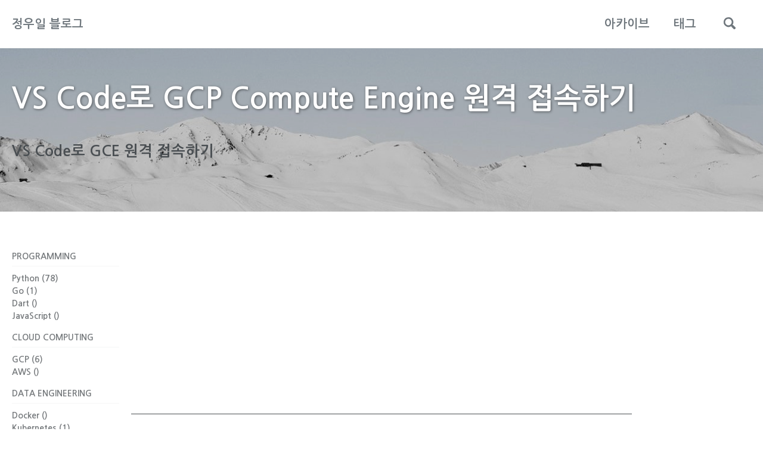

--- FILE ---
content_type: text/html; charset=utf-8
request_url: https://wooiljeong.github.io/server/gce-vscode/
body_size: 8233
content:
<!doctype html>
<!--
  Minimal Mistakes Jekyll Theme 4.16.6 by Michael Rose
  Copyright 2013-2019 Michael Rose - mademistakes.com | @mmistakes
  Free for personal and commercial use under the MIT license
  https://github.com/mmistakes/minimal-mistakes/blob/master/LICENSE
-->
<html lang="ko" class="no-js">
  <head>
    <meta charset="utf-8">

<!-- begin _includes/seo.html --><title>VS Code로 GCP Compute Engine 원격 접속하기 - 정우일 블로그</title>
<meta name="description" content="VS Code로 GCE 원격 접속하기">


  <meta name="author" content="정우일">


<meta property="og:type" content="article">
<meta property="og:locale" content="ko_KR">
<meta property="og:site_name" content="정우일 블로그">
<meta property="og:title" content="VS Code로 GCP Compute Engine 원격 접속하기">
<meta property="og:url" content="https://wooiljeong.github.io/server/gce-vscode/">


  <meta property="og:description" content="VS Code로 GCE 원격 접속하기">



  <meta property="og:image" content="https://wooiljeong.github.io/assets/img/wallpaper.jpg">





  <meta property="article:published_time" content="2022-05-01T00:00:00+09:00">





  

  


<link rel="canonical" href="https://wooiljeong.github.io/server/gce-vscode/">




<script type="application/ld+json">
  {
    "@context": "https://schema.org",
    
      "@type": "Person",
      "name": "",
      "url": "https://wooiljeong.github.io/"
    
  }
</script>






<!-- end _includes/seo.html -->


<link href="/feed.xml" type="application/atom+xml" rel="alternate" title="정우일 블로그 Feed">

<!-- https://t.co/dKP3o1e -->
<meta name="viewport" content="width=device-width, initial-scale=1.0">

<script>
  document.documentElement.className = document.documentElement.className.replace(/\bno-js\b/g, '') + ' js ';
</script>

<!-- For all browsers -->
<link rel="stylesheet" href="/assets/css/main.css">

<!--[if IE ]>
  <style>
    /* old IE unsupported flexbox fixes */
    .greedy-nav .site-title {
      padding-right: 3em;
    }
    .greedy-nav button {
      position: absolute;
      top: 0;
      right: 0;
      height: 100%;
    }
  </style>
<![endif]-->



    <!-- start custom head snippets -->

<!-- insert favicons. use https://realfavicongenerator.net/ -->

<!-- end custom head snippets -->

  </head>

  <body class="layout--single">
    <nav class="skip-links">
  <h2 class="screen-reader-text">Skip links</h2>
  <ul>
    <li><a href="#site-nav" class="screen-reader-shortcut">Skip to primary navigation</a></li>
    <li><a href="#main" class="screen-reader-shortcut">Skip to content</a></li>
    <li><a href="#footer" class="screen-reader-shortcut">Skip to footer</a></li>
  </ul>
</nav>

    <!--[if lt IE 9]>
<div class="notice--danger align-center" style="margin: 0;">You are using an <strong>outdated</strong> browser. Please <a href="https://browsehappy.com/">upgrade your browser</a> to improve your experience.</div>
<![endif]-->

    

<div class="masthead">
  <div class="masthead__inner-wrap">
    <div class="masthead__menu">
      <nav id="site-nav" class="greedy-nav">
        
        <a class="site-title" href="/">
          정우일 블로그
          
        </a>
        <ul class="visible-links"><li class="masthead__menu-item">
              <a href="/year-archive/" >아카이브</a>
            </li><li class="masthead__menu-item">
              <a href="/tags/" >태그</a>
            </li></ul>
        
        <button class="search__toggle" type="button">
          <span class="visually-hidden">Toggle search</span>
          <svg class="icon" width="16" height="16" xmlns="http://www.w3.org/2000/svg" viewBox="0 0 15.99 16">
            <path d="M15.5,13.12L13.19,10.8a1.69,1.69,0,0,0-1.28-.55l-0.06-.06A6.5,6.5,0,0,0,5.77,0,6.5,6.5,0,0,0,2.46,11.59a6.47,6.47,0,0,0,7.74.26l0.05,0.05a1.65,1.65,0,0,0,.5,1.24l2.38,2.38A1.68,1.68,0,0,0,15.5,13.12ZM6.4,2A4.41,4.41,0,1,1,2,6.4,4.43,4.43,0,0,1,6.4,2Z" transform="translate(-.01)"></path>
          </svg>
        </button>
        
        <button class="greedy-nav__toggle hidden" type="button">
          <span class="visually-hidden">토글 메뉴</span>
          <div class="navicon"></div>
        </button>
        <ul class="hidden-links hidden"></ul>
      </nav>
    </div>
  </div>
</div>


    <div class="initial-content">
      
  











<div class="page__hero--overlay"
  style=" background-image: linear-gradient(rgba(0, 0, 0, 0.2), rgba(0, 0, 0, 0.2)), url('/assets/img/wallpaper.jpg');"
>
  
    <div class="wrapper">
      <h1 id="page-title" class="page__title" itemprop="headline">
        
          VS Code로 GCP Compute Engine 원격 접속하기

        
      </h1>
      
        <p class="page__lead"><h2 id="vs-code로-gce-원격-접속하기">VS Code로 GCE 원격 접속하기</h2>

</p>
      
      
      
      
    </div>
  
  
</div>





<div id="main" role="main">
  
  <div class="sidebar sticky">
  
  
    
      
      
      
      
    
    
      

<nav class="nav__list">
  
  <input id="ac-toc" name="accordion-toc" type="checkbox" />
  <label for="ac-toc">토글 메뉴</label>
  <ul class="nav__items">
    
      <li>
        
          <span class="nav__sub-title">Programming</span>
        

        
        <ul>
          <!-- 
            
            

            
                        
            <li><a href="/python/" class="">Python</a></li> -->
            <!-- 
            
            

            
                        
            <li><a href="/go/" class="">Go</a></li> -->
            <!-- 
            
            

            
                        
            <li><a href="/dart/" class="">Dart</a></li> -->
            <!-- 
            
            

            
                        
            <li><a href="/javascript/" class="">JavaScript</a></li> -->
            <!--  -->
            
            
              <li><a href="/python/">Python (78)</a></li>
            
            
              <li><a href="/go/">Go (1)</a></li>
            
            
              <li><a href="/dart/">Dart ()</a></li>
            
            
              <li><a href="/javascript/">JavaScript ()</a></li>
            
        </ul>
        
      </li>
    
      <li>
        
          <span class="nav__sub-title">Cloud Computing</span>
        

        
        <ul>
          <!-- 
            
            

            
                        
            <li><a href="/gcp/" class="">GCP</a></li> -->
            <!-- 
            
            

            
                        
            <li><a href="/aws/" class="">AWS</a></li> -->
            <!--  -->
            
            
              <li><a href="/gcp/">GCP (6)</a></li>
            
            
              <li><a href="/aws/">AWS ()</a></li>
            
        </ul>
        
      </li>
    
      <li>
        
          <span class="nav__sub-title">Data Engineering</span>
        

        
        <ul>
          <!-- 
            
            

            
                        
            <li><a href="/docker/" class="">Docker</a></li> -->
            <!-- 
            
            

            
                        
            <li><a href="/kubernetes/" class="">Kubernetes</a></li> -->
            <!-- 
            
            

            
                        
            <li><a href="/airflow/" class="">Airflow</a></li> -->
            <!-- 
            
            

            
                        
            <li><a href="/spark/" class="">Spark</a></li> -->
            <!-- 
            
            

            
                        
            <li><a href="/kafka/" class="">Kafka</a></li> -->
            <!-- 
            
            

            
                        
            <li><a href="/superset/" class="">Superset</a></li> -->
            <!--  -->
            
            
              <li><a href="/docker/">Docker ()</a></li>
            
            
              <li><a href="/kubernetes/">Kubernetes (1)</a></li>
            
            
              <li><a href="/airflow/">Airflow (1)</a></li>
            
            
              <li><a href="/spark/">Spark (1)</a></li>
            
            
              <li><a href="/kafka/">Kafka ()</a></li>
            
            
              <li><a href="/superset/">Superset ()</a></li>
            
        </ul>
        
      </li>
    
      <li>
        
          <span class="nav__sub-title">Back-End</span>
        

        
        <ul>
          <!-- 
            
            

            
                        
            <li><a href="/fastapi/" class="">FastAPI</a></li> -->
            <!-- 
            
            

            
                        
            <li><a href="/server/" class="">Server</a></li> -->
            <!-- 
            
            

            
                        
            <li><a href="/sql/" class="">SQL</a></li> -->
            <!--  -->
            
            
              <li><a href="/fastapi/">FastAPI ()</a></li>
            
            
              <li><a href="/server/">Server (9)</a></li>
            
            
              <li><a href="/sql/">SQL (3)</a></li>
            
        </ul>
        
      </li>
    
      <li>
        
          <span class="nav__sub-title">Data Science</span>
        

        
        <ul>
          <!-- 
            
            

            
                        
            <li><a href="/pytorch/" class="">PyTorch</a></li> -->
            <!-- 
            
            

            
                        
            <li><a href="/tensorflow/" class="">Tensorflow</a></li> -->
            <!-- 
            
            

            
                        
            <li><a href="/ml/" class="">ML</a></li> -->
            <!--  -->
            
            
              <li><a href="/pytorch/">PyTorch (4)</a></li>
            
            
              <li><a href="/tensorflow/">Tensorflow (5)</a></li>
            
            
              <li><a href="/ml/">ML (7)</a></li>
            
        </ul>
        
      </li>
    
      <li>
        
          <span class="nav__sub-title">Finance</span>
        

        
        <ul>
          <!-- 
            
            

            
                        
            <li><a href="/quant/" class="">Quant</a></li> -->
            <!--  -->
            
            
              <li><a href="/quant/">Quant (2)</a></li>
            
        </ul>
        
      </li>
    
      <li>
        
          <span class="nav__sub-title">ETC</span>
        

        
        <ul>
          <!-- 
            
            

            
                        
            <li><a href="/review/" class="">Review</a></li> -->
            <!-- 
            
            

            
                        
            <li><a href="/etc/" class="">etc</a></li> -->
            <!--  -->
            
            
              <li><a href="/review/">Review (4)</a></li>
            
            
              <li><a href="/etc/">etc (42)</a></li>
            
        </ul>
        
      </li>
    
  </ul>
</nav>
    
  
  </div>



  <article class="page" itemscope itemtype="https://schema.org/CreativeWork">
    <meta itemprop="headline" content="VS Code로 GCP Compute Engine 원격 접속하기">
    <meta itemprop="description" content="VS Code로 GCE 원격 접속하기">
    <meta itemprop="datePublished" content="May 01, 2022">
    

    <div class="page__inner-wrap">
      

      <section class="page__content" itemprop="text">

        
          <aside class="sidebar__right sticky">
            <nav class="toc">
              
                             <header><h4 class="nav__title"><i class="fas fa-file-alt"></i> On This Page</h4></header>
                             <ul class="toc__menu">
  <li><a href="#vs-code로-gce-원격-접속하기">VS Code로 GCE 원격 접속하기</a></li>
  <li><a href="#준비물">준비물</a></li>
  <li><a href="#1-windows-터미널에서-ssh-접속을-위한-public-key-생성">1. Windows 터미널에서 SSH 접속을 위한 public key 생성</a></li>
  <li><a href="#2-gcp-compute-engine-vm-콘솔에서-public-key-항목-추가">2. GCP Compute Engine VM 콘솔에서 public key 항목 추가</a></li>
  <li><a href="#3-vs-code---원격-ssh-접속">3. VS Code - 원격 SSH 접속</a></li>
  <li><a href="#이슈">이슈</a></li>
  <li><a href="#참고">참고</a></li>
</ul>
                           
                         </nav>
                         <!-- devinlife comment : right-sidebar ads -->
                         <nav class="toc-custom">
                           
                             <!-- 구글 애드센스 시작 -->
<!-- <script async src="//pagead2.googlesyndication.com/pagead/js/adsbygoogle.js"></script>
<div align="center" style="margin: 1em 0;">
<ins class="adsbygoogle"
     style="display:block; border-bottom: initial;"
     data-ad-client="ca-pub-5083146661516357"
     data-ad-format="auto"></ins>
</div>
<script>
(adsbygoogle = window.adsbygoogle || []).push({});
</script> -->
<!-- 구글 애드센스 끝 -->

                           
            </nav>
          </aside>
        
        <h2 id="vs-code로-gce-원격-접속하기">VS Code로 GCE 원격 접속하기</h2>

<p><img src="/assets/img/post_img/2022-05-01-gce-vscode/gce_vscode.png" alt="PNG" class="align-center" /></p>

<p><br /></p>

<h2 id="준비물">준비물</h2>

<ul>
  <li>Windows 10 PC 및 VS Code</li>
  <li>GCP Compute Engine - Ubuntu 18.04 LTS VM</li>
</ul>

<p><br /></p>

<h2 id="1-windows-터미널에서-ssh-접속을-위한-public-key-생성">1. Windows 터미널에서 SSH 접속을 위한 public key 생성</h2>

<div class="language-bash highlighter-rouge"><div class="highlight"><pre class="highlight"><code>ssh-keygen <span class="nt">-t</span> rsa <span class="nt">-f</span> <span class="o">[</span>SSH KEY 파일 명] <span class="nt">-C</span> <span class="o">[</span>GCP VM LINUX 접속 계정]
</code></pre></div></div>

<ul>
  <li><code class="language-plaintext highlighter-rouge">SSH KEY 파일 명</code>: 저장할 SSH KEY 파일 이름. ex. “openssh”</li>
  <li><code class="language-plaintext highlighter-rouge">GCP VM LINUX 접속 계정</code>: GCP Compute Engine VM 접속 계정. ex. “user”</li>
</ul>

<div class="language-bash highlighter-rouge"><div class="highlight"><pre class="highlight"><code><span class="c"># 예시</span>
ssh-keygen <span class="nt">-t</span> rsa <span class="nt">-f</span> openssh <span class="nt">-C</span> user
</code></pre></div></div>

<p><img src="/assets/img/post_img/2022-05-01-gce-vscode/Untitled.png" alt="PNG" class="align-center" /></p>

<ul>
  <li>아래와 같이 두 파일이 생성 됨.
    <ul>
      <li>./openssh</li>
      <li>./openssh.pub</li>
    </ul>
  </li>
</ul>

<p><img src="/assets/img/post_img/2022-05-01-gce-vscode/Untitled1.png" alt="PNG" class="align-center" /></p>

<ul>
  <li>.pub 으로 끝나는 파일을 메모장으로 열어 다음과 같은 문자열을 모두 복사한다.</li>
</ul>

<div class="language-powershell highlighter-rouge"><div class="highlight"><pre class="highlight"><code><span class="n">ssh-rsa</span><span class="w"> </span><span class="nx">AAAAB3NzaC1yc2EAAAADAQABAAABgQDSUB85PokmC0ZNcHMRNf1TUqfVHU94UWXkwz91uJSOQeAc0mR2WngU/QtwF9pvmx3pFmarFO/31V8ZzVq9eNwnyV</span><span class="o">+</span><span class="nx">bHMfqc3vdsF6yh4zc8/fUu5zFWtMP6SpQpGwYY/4m0dTGXpCvbqf</span><span class="o">+</span><span class="nx">yyAPswZ4Ks/pwzNhG03xz5n0qzbQYnOC27N/zxBoV0h8Z5Fc2d1fXJOsnLYhD8dy8</span><span class="o">+</span><span class="nx">BbuaR/8nx3MI6J1NfbTVpzEivSrJ0BYYF3NJyYe4fpVBeITMmQ6mvJJPuMnKFjcJQHdWjFdk55XyxfM</span><span class="o">+</span><span class="nx">CSMGpPDbwS6pe3wV5L6jf38W</span><span class="o">+</span><span class="nx">ZeAYQU73vujjwva71iFMcKq4JBtzSgSrSH5D6cEmEo3fIcJJMqHZYUjwSs4WDhYAcPTESeXpQLyFiL8GYaSZ58fnOa8FjZs7SLPNYW0/z8bbj</span><span class="o">+</span><span class="nx">hG9g2LBj4BbBFeJEPvKEScGZfMD</span><span class="o">+</span><span class="nx">3858LknawAc8BxH</span><span class="o">+</span><span class="nx">iokZjA0tYRe8NgE1YgB11bYFk0</span><span class="o">+</span><span class="nx">tThbdncK3dclLYHQ5Ms</span><span class="o">=</span><span class="w"> </span><span class="n">user</span><span class="w">
</span></code></pre></div></div>

<p><br /></p>

<h2 id="2-gcp-compute-engine-vm-콘솔에서-public-key-항목-추가">2. GCP Compute Engine VM 콘솔에서 public key 항목 추가</h2>

<ul>
  <li><strong>GCP → Compute Engine → VM 선택 → 세부정보 → 수정 → SSH 키</strong> 부분으로 이동한다.</li>
  <li><code class="language-plaintext highlighter-rouge">+ 항목 추가</code> 버튼 클릭하여 SSH 키를 입력할 수 있는 공란을 하나 추가한다.</li>
  <li>추가한 항목 란에 위에서 복사해둔 문자열을 붙여넣고 <code class="language-plaintext highlighter-rouge">저장</code> 버튼을 누른다.</li>
</ul>

<p><br /></p>

<h2 id="3-vs-code---원격-ssh-접속">3. VS Code - 원격 SSH 접속</h2>

<ul>
  <li>VS Code를 열어 <code class="language-plaintext highlighter-rouge">Remote SSH</code> 플러그인을 설치한다.</li>
</ul>

<p><img src="/assets/img/post_img/2022-05-01-gce-vscode/Untitled2.png" alt="PNG" class="align-center" /></p>

<ul>
  <li>좌측 메뉴의 가장 아래에 새로 생긴 <strong>‘Remote SSH 탭’</strong>으로 이동 후 <strong>‘+’</strong> 를 클릭한다.</li>
</ul>

<p><img src="/assets/img/post_img/2022-05-01-gce-vscode/Untitled3.png" alt="PNG" class="align-center" /></p>

<ul>
  <li><code class="language-plaintext highlighter-rouge">SSH Connection Command</code> 에 다음을 입력한다.</li>
</ul>

<div class="language-bash highlighter-rouge"><div class="highlight"><pre class="highlight"><code>ssh <span class="nt">-i</span> <span class="o">[</span>OPEN SSH KEY 파일 경로] <span class="o">[</span>VM Linux 계정 명]@[VM 공개 IP]
</code></pre></div></div>

<ul>
  <li><code class="language-plaintext highlighter-rouge">OPEN SSH KEY 파일 경로</code>: 위에서 생성한 OPEN SSH KEY 파일의 경로</li>
  <li><code class="language-plaintext highlighter-rouge">VM Linux 계정 명</code>: VM Linux에서 사용하는 계정 이름</li>
  <li><code class="language-plaintext highlighter-rouge">VM 공개 IP</code>: VM의 Public IP 주소</li>
</ul>

<div class="language-bash highlighter-rouge"><div class="highlight"><pre class="highlight"><code>ssh <span class="nt">-i</span> D:<span class="se">\\</span>openssh user@34.XX.XX.XX
</code></pre></div></div>

<p><img src="/assets/img/post_img/2022-05-01-gce-vscode/Untitled4.png" alt="PNG" class="align-center" /></p>

<ul>
  <li><code class="language-plaintext highlighter-rouge">C:\users\my\.ssh\config</code> 를 선택한다.</li>
</ul>

<p><img src="/assets/img/post_img/2022-05-01-gce-vscode/Untitled5.png" alt="PNG" class="align-center" /></p>

<ul>
  <li>SSH TARGETS 목록에 항목이 추가되면 항목명 우측에 있는 아이콘을 클릭한다.</li>
</ul>

<p><img src="/assets/img/post_img/2022-05-01-gce-vscode/Untitled6.png" alt="PNG" class="align-center" /></p>

<ul>
  <li>아래와 같이 새 VS Code 창이 뜨는데, Linux 항목을 누르면 원격 접속이 완료된다.</li>
</ul>

<p><img src="/assets/img/post_img/2022-05-01-gce-vscode/Untitled7.png" alt="PNG" class="align-center" /></p>

<p><br /></p>

<h2 id="이슈">이슈</h2>

<p>최근 GCP VM의 공개IP를 고정IP로 변경하여 새로 openssh 키를 설정하였는데 HOST IDENTIFICATION HAS CHANGED 오류가 발생했다. <a href="https://cpuu.postype.com/post/30065">SSH 접속시 RSA 공유키 충돌 문제 해결</a>에 소개된 방법을 적용하였더니 문제가 해결되었다. 결과적으로 openssh 키 생성 전 다음을 한 번 실행해주니 해결되었다.</p>

<div class="language-bash highlighter-rouge"><div class="highlight"><pre class="highlight"><code>ssh-keygen <span class="nt">-R</span> <span class="o">[</span> IP or DomainName]
</code></pre></div></div>

<p><br /></p>

<h2 id="참고">참고</h2>

<ul>
  <li><a href="https://faun.pub/connect-gcps-vm-with-vs-code-on-windows-10-b4fc7e73afea">https://faun.pub/connect-gcps-vm-with-vs-code-on-windows-10-b4fc7e73afea</a></li>
</ul>

        

        <!-- 구글 애드센스 시작 -->
        <script async src="//pagead2.googlesyndication.com/pagead/js/adsbygoogle.js"></script>
        <div align="center" style="margin: 1em 0;">
        <ins class="adsbygoogle"
             style="display:block; border-bottom: initial;"
             data-ad-client="ca-pub-5083146661516357"
             data-ad-format="auto"></ins>
        </div>
        <script>
        (adsbygoogle = window.adsbygoogle || []).push({});
        </script>
        <!-- 구글 애드센스 끝 -->

      </section>

      <footer class="page__meta">
        
        
  


  
  
  

  <p class="page__taxonomy">
    <strong><i class="fas fa-fw fa-tags" aria-hidden="true"></i> 태그: </strong>
    <span itemprop="keywords">
    
      
      
      <a href="/tags/#ssh" class="page__taxonomy-item" rel="tag">ssh</a>
    
    </span>
  </p>




  


  
  
  

  <p class="page__taxonomy">
    <strong><i class="fas fa-fw fa-folder-open" aria-hidden="true"></i> 카테고리: </strong>
    <span itemprop="keywords">
    
      
      
      <a href="/categories/#server" class="page__taxonomy-item" rel="tag">server</a>
    
    </span>
  </p>


        
          <p class="page__date"><strong><i class="fas fa-fw fa-calendar-alt" aria-hidden="true"></i> 업데이트:</strong> <time datetime="2022-05-01T00:00:00+09:00">May 01, 2022</time></p>
        
      </footer>

      <section class="page__share">
  
    <h4 class="page__share-title">공유하기</h4>
  

  <a href="https://twitter.com/intent/tweet?text=VS+Code%EB%A1%9C+GCP+Compute+Engine+%EC%9B%90%EA%B2%A9+%EC%A0%91%EC%86%8D%ED%95%98%EA%B8%B0%20https%3A%2F%2Fwooiljeong.github.io%2Fserver%2Fgce-vscode%2F" class="btn btn--twitter" onclick="window.open(this.href, 'window', 'left=20,top=20,width=500,height=500,toolbar=1,resizable=0'); return false;" title="공유하기 Twitter"><i class="fab fa-fw fa-twitter" aria-hidden="true"></i><span> Twitter</span></a>

  <a href="https://www.facebook.com/sharer/sharer.php?u=https%3A%2F%2Fwooiljeong.github.io%2Fserver%2Fgce-vscode%2F" class="btn btn--facebook" onclick="window.open(this.href, 'window', 'left=20,top=20,width=500,height=500,toolbar=1,resizable=0'); return false;" title="공유하기 Facebook"><i class="fab fa-fw fa-facebook" aria-hidden="true"></i><span> Facebook</span></a>

  <a href="https://www.linkedin.com/shareArticle?mini=true&url=https%3A%2F%2Fwooiljeong.github.io%2Fserver%2Fgce-vscode%2F" class="btn btn--linkedin" onclick="window.open(this.href, 'window', 'left=20,top=20,width=500,height=500,toolbar=1,resizable=0'); return false;" title="공유하기 LinkedIn"><i class="fab fa-fw fa-linkedin" aria-hidden="true"></i><span> LinkedIn</span></a>
</section>


      
  <nav class="pagination">
    
      <a href="/etc/ulsan-apartment-3d/" class="pagination--pager" title="울산광역시 - 아파트 최신 실거래가 3D 시각화
">이전</a>
    
    
      <a href="/etc/seoul-apartment-3d-eng/" class="pagination--pager" title="3D Map of Real Transaction Prices for All Apartments in Seoul, the Capital of Korea
">다음</a>
    
  </nav>

    </div>

    
      <div class="page__comments">
  
  
      <h4 class="page__comments-title">댓글남기기</h4>
      <section id="disqus_thread"></section>
    
</div>

    
  </article>

  
  
    <div class="page__related">
      <h4 class="page__related-title">참고</h4>
      <div class="grid__wrapper">
        
          



<div class="grid__item">
  <article class="archive__item" itemscope itemtype="https://schema.org/CreativeWork">
    
    <h2 class="archive__item-title" itemprop="headline">
      
        <a href="/spark/install-spark/" rel="permalink">Spark Kafka 설치 방법(Docker Compose)
</a>
      
    </h2>
    
    <p class="archive__item-excerpt" itemprop="description">Docker Compose를 사용하면 Apache Spark와 Apache Kafka를 간단하게 설치해 사용할 수 있습니다. docker-compose.yml 파일을 작성해 Spark를 사용할 수 있는 간단한 환경을 구축해보겠습니다. Spark와 Kafka 외에도 Jupyter L...</p>
  </article>
</div>

        
          



<div class="grid__item">
  <article class="archive__item" itemscope itemtype="https://schema.org/CreativeWork">
    
    <h2 class="archive__item-title" itemprop="headline">
      
        <a href="/ml/gguf-llm-en/" rel="permalink">Running LLM locally with GGUF files
</a>
      
    </h2>
    
    <p class="archive__item-excerpt" itemprop="description">Recently, high-performance, lightweight language models such as Meta’s Llama3 and MS’s Phi-3 have been open-sourced on HuggingFace. These models can be consi...</p>
  </article>
</div>

        
          



<div class="grid__item">
  <article class="archive__item" itemscope itemtype="https://schema.org/CreativeWork">
    
    <h2 class="archive__item-title" itemprop="headline">
      
        <a href="/ml/gguf-llm/" rel="permalink">GGUF 파일로 로컬에서 LLM 실행하기
</a>
      
    </h2>
    
    <p class="archive__item-excerpt" itemprop="description">최근에 Meta의 Llama3와 MS의 Phi-3 같은 고성능 경량화 언어 모델이 허깅페이스(HuggingFace)에서 오픈소스로 공개되었다. 이러한 모델은 ChatGPT나 Claude와 같은 대형 언어 모델(LLM)을 API로 사용하는 대안으로 고려될 수 있다. 오픈소스 모델을 ...</p>
  </article>
</div>

        
          



<div class="grid__item">
  <article class="archive__item" itemscope itemtype="https://schema.org/CreativeWork">
    
    <h2 class="archive__item-title" itemprop="headline">
      
        <a href="/ml/ggml-gguf/" rel="permalink">LLM 모델 저장 형식 GGML, GGUF
</a>
      
    </h2>
    
    <p class="archive__item-excerpt" itemprop="description">GPT와 같은 언어 모델에 사용되는 두 가지 혁신적 파일 형식, GGUF와 GGML에 대해 소개하겠습니다. 이들의 차이점과 각각의 장단점을 살펴보겠습니다. 이 글은 What is GGUF and GGML?의 내용을 한글로 번역/정리한 글입니다.

</p>
  </article>
</div>

        
      </div>
    </div>
  
  
</div>

    </div>

    <!-- 구글 애드센스 시작 -->
    <script async src="//pagead2.googlesyndication.com/pagead/js/adsbygoogle.js"></script>
    <div align="center" style="margin: 1em 0;">
    <ins class="adsbygoogle"
         style="display:block; border-bottom: initial;"
         data-ad-client="ca-pub-5083146661516357"
         data-ad-format="auto"></ins>
    </div>
    <script>
    (adsbygoogle = window.adsbygoogle || []).push({});
    </script>
    <!-- 구글 애드센스 끝 -->

    
      <div class="search-content">
        <div class="search-content__inner-wrap"><form class="search-content__form" onkeydown="return event.key != 'Enter';">
    <label class="sr-only" for="search">
      Enter your search term...
    </label>
    <input type="search" id="search" class="search-input" tabindex="-1" placeholder="검색어를 입력하세요..." />
  </form>
  <div id="results" class="results"></div></div>

      </div>
    

    <div id="footer" class="page__footer">
      <footer>
        <!-- start custom footer snippets -->

<!-- end custom footer snippets -->
        <div class="page__footer-follow">
  <ul class="social-icons">
    
      <li><strong>팔로우:</strong></li>
    

    
      
        
      
        
      
        
          <li><a href="https://github.com/wooiljeong" rel="nofollow noopener noreferrer"><i class="fab fa-fw fa-github" aria-hidden="true"></i> GitHub</a></li>
        
      
        
      
        
      
        
      
    

    <li><a href="/feed.xml"><i class="fas fa-fw fa-rss-square" aria-hidden="true"></i> 피드</a></li>
  </ul>
</div>

<div class="page__footer-copyright">&copy; 2024 정우일 블로그. Powered by <a href="https://jekyllrb.com" rel="nofollow">Jekyll</a> &amp; <a href="https://mademistakes.com/work/minimal-mistakes-jekyll-theme/" rel="nofollow">Minimal Mistakes</a>.</div>

      </footer>
    </div>

    
  <script src="/assets/js/main.min.js"></script>
  <script src="https://kit.fontawesome.com/4eee35f757.js"></script>




<script src="/assets/js/lunr/lunr.min.js"></script>
<script src="/assets/js/lunr/lunr-store.js"></script>
<script src="/assets/js/lunr/lunr-en.js"></script>




  <!-- Global site tag (gtag.js) - Google Analytics -->
<script async src="https://www.googletagmanager.com/gtag/js?id=UA-130957592-1"></script>
<script>
  window.dataLayer = window.dataLayer || [];
  function gtag(){dataLayer.push(arguments);}
  gtag('js', new Date());

  gtag('config', 'UA-130957592-1', { 'anonymize_ip': true});
  
  gtag('config', 'G-X26WGRP7X1');
</script>






    
  <script>
    var disqus_config = function () {
      this.page.url = "https://wooiljeong.github.io/server/gce-vscode/";  // Replace PAGE_URL with your page's canonical URL variable
      this.page.identifier = "/server/gce-vscode"; // Replace PAGE_IDENTIFIER with your page's unique identifier variable
    };
    (function() { // DON'T EDIT BELOW THIS LINE
      var d = document, s = d.createElement('script');
      s.src = 'https://wooil.disqus.com/embed.js';
      s.setAttribute('data-timestamp', +new Date());
      (d.head || d.body).appendChild(s);
    })();
  </script>
<noscript>Please enable JavaScript to view the <a href="https://disqus.com/?ref_noscript">comments powered by Disqus.</a></noscript>


  






<!-- 수식 입력기 추가 -->

<script type="text/javascript" async
	src="https://cdnjs.cloudflare.com/ajax/libs/mathjax/2.7.5/latest.js?config=TeX-MML-AM_CHTML">
</script>

<script type="text/x-mathjax-config">
   MathJax.Hub.Config({
     extensions: ["tex2jax.js"],
     jax: ["input/TeX", "output/HTML-CSS"],
     tex2jax: {
       inlineMath: [ ['$','$'], ["\\(","\\)"] ],
       displayMath: [ ['$$','$$'], ["\\[","\\]"] ],
       processEscapes: true
     },
     "HTML-CSS": { availableFonts: ["TeX"] }
   });
</script>


  </body>
</html>


--- FILE ---
content_type: text/html; charset=utf-8
request_url: https://www.google.com/recaptcha/api2/aframe
body_size: 268
content:
<!DOCTYPE HTML><html><head><meta http-equiv="content-type" content="text/html; charset=UTF-8"></head><body><script nonce="0Tx5KjwZhfmGC4i42dbv3A">/** Anti-fraud and anti-abuse applications only. See google.com/recaptcha */ try{var clients={'sodar':'https://pagead2.googlesyndication.com/pagead/sodar?'};window.addEventListener("message",function(a){try{if(a.source===window.parent){var b=JSON.parse(a.data);var c=clients[b['id']];if(c){var d=document.createElement('img');d.src=c+b['params']+'&rc='+(localStorage.getItem("rc::a")?sessionStorage.getItem("rc::b"):"");window.document.body.appendChild(d);sessionStorage.setItem("rc::e",parseInt(sessionStorage.getItem("rc::e")||0)+1);localStorage.setItem("rc::h",'1769365402647');}}}catch(b){}});window.parent.postMessage("_grecaptcha_ready", "*");}catch(b){}</script></body></html>

--- FILE ---
content_type: application/javascript; charset=utf-8
request_url: https://wooiljeong.github.io/assets/js/lunr/lunr-en.js
body_size: 361
content:
var idx = lunr(function () {
  this.field('title')
  this.field('excerpt')
  this.field('categories')
  this.field('tags')
  this.ref('id')

  this.pipeline.remove(lunr.trimmer)

  for (var item in store) {
    this.add({
      title: store[item].title,
      excerpt: store[item].excerpt,
      categories: store[item].categories,
      tags: store[item].tags,
      id: item
    })
  }
});

$(document).ready(function() {
  $('input#search').on('keyup', function () {
    var resultdiv = $('#results');
    var query = $(this).val().toLowerCase();
    var result =
      idx.query(function (q) {
        query.split(lunr.tokenizer.separator).forEach(function (term) {
          q.term(term, { boost: 100 })
          if(query.lastIndexOf(" ") != query.length-1){
            q.term(term, {  usePipeline: false, wildcard: lunr.Query.wildcard.TRAILING, boost: 10 })
          }
          if (term != ""){
            q.term(term, {  usePipeline: false, editDistance: 1, boost: 1 })
          }
        })
      });
    resultdiv.empty();
    resultdiv.prepend('<p class="results__found">'+result.length+' 개 결과 발견</p>');
    for (var item in result) {
      var ref = result[item].ref;
      if(store[ref].teaser){
        var searchitem =
          '<div class="list__item">'+
            '<article class="archive__item" itemscope itemtype="https://schema.org/CreativeWork">'+
              '<h2 class="archive__item-title" itemprop="headline">'+
                '<a href="'+store[ref].url+'" rel="permalink">'+store[ref].title+'</a>'+
              '</h2>'+
              '<div class="archive__item-teaser">'+
                '<img src="'+store[ref].teaser+'" alt="">'+
              '</div>'+
              '<p class="archive__item-excerpt" itemprop="description">'+store[ref].excerpt.split(" ").splice(0,20).join(" ")+'...</p>'+
            '</article>'+
          '</div>';
      }
      else{
    	  var searchitem =
          '<div class="list__item">'+
            '<article class="archive__item" itemscope itemtype="https://schema.org/CreativeWork">'+
              '<h2 class="archive__item-title" itemprop="headline">'+
                '<a href="'+store[ref].url+'" rel="permalink">'+store[ref].title+'</a>'+
              '</h2>'+
              '<p class="archive__item-excerpt" itemprop="description">'+store[ref].excerpt.split(" ").splice(0,20).join(" ")+'...</p>'+
            '</article>'+
          '</div>';
      }
      resultdiv.append(searchitem);
    }
  });
});
